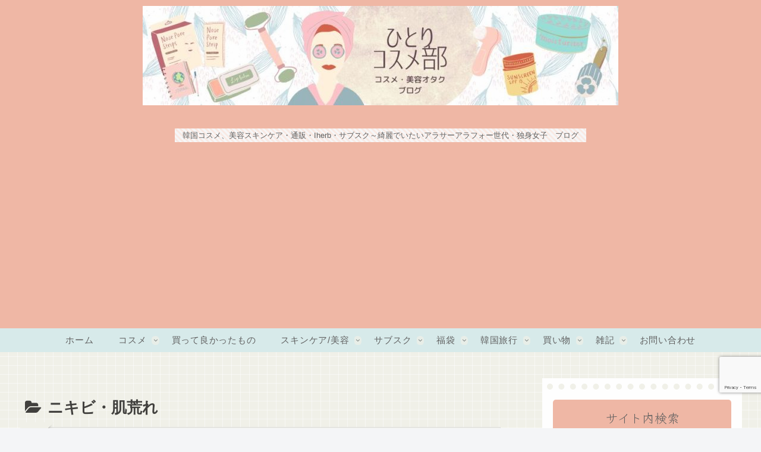

--- FILE ---
content_type: text/html; charset=utf-8
request_url: https://www.google.com/recaptcha/api2/anchor?ar=1&k=6LdQPLsUAAAAAGbjPWj6VFNWWkggKUWiKJ6vZiav&co=aHR0cHM6Ly9oaXRvcmljb3NtZWJ1LmNvbTo0NDM.&hl=en&v=PoyoqOPhxBO7pBk68S4YbpHZ&size=invisible&anchor-ms=20000&execute-ms=30000&cb=jm6ezo93310t
body_size: 48667
content:
<!DOCTYPE HTML><html dir="ltr" lang="en"><head><meta http-equiv="Content-Type" content="text/html; charset=UTF-8">
<meta http-equiv="X-UA-Compatible" content="IE=edge">
<title>reCAPTCHA</title>
<style type="text/css">
/* cyrillic-ext */
@font-face {
  font-family: 'Roboto';
  font-style: normal;
  font-weight: 400;
  font-stretch: 100%;
  src: url(//fonts.gstatic.com/s/roboto/v48/KFO7CnqEu92Fr1ME7kSn66aGLdTylUAMa3GUBHMdazTgWw.woff2) format('woff2');
  unicode-range: U+0460-052F, U+1C80-1C8A, U+20B4, U+2DE0-2DFF, U+A640-A69F, U+FE2E-FE2F;
}
/* cyrillic */
@font-face {
  font-family: 'Roboto';
  font-style: normal;
  font-weight: 400;
  font-stretch: 100%;
  src: url(//fonts.gstatic.com/s/roboto/v48/KFO7CnqEu92Fr1ME7kSn66aGLdTylUAMa3iUBHMdazTgWw.woff2) format('woff2');
  unicode-range: U+0301, U+0400-045F, U+0490-0491, U+04B0-04B1, U+2116;
}
/* greek-ext */
@font-face {
  font-family: 'Roboto';
  font-style: normal;
  font-weight: 400;
  font-stretch: 100%;
  src: url(//fonts.gstatic.com/s/roboto/v48/KFO7CnqEu92Fr1ME7kSn66aGLdTylUAMa3CUBHMdazTgWw.woff2) format('woff2');
  unicode-range: U+1F00-1FFF;
}
/* greek */
@font-face {
  font-family: 'Roboto';
  font-style: normal;
  font-weight: 400;
  font-stretch: 100%;
  src: url(//fonts.gstatic.com/s/roboto/v48/KFO7CnqEu92Fr1ME7kSn66aGLdTylUAMa3-UBHMdazTgWw.woff2) format('woff2');
  unicode-range: U+0370-0377, U+037A-037F, U+0384-038A, U+038C, U+038E-03A1, U+03A3-03FF;
}
/* math */
@font-face {
  font-family: 'Roboto';
  font-style: normal;
  font-weight: 400;
  font-stretch: 100%;
  src: url(//fonts.gstatic.com/s/roboto/v48/KFO7CnqEu92Fr1ME7kSn66aGLdTylUAMawCUBHMdazTgWw.woff2) format('woff2');
  unicode-range: U+0302-0303, U+0305, U+0307-0308, U+0310, U+0312, U+0315, U+031A, U+0326-0327, U+032C, U+032F-0330, U+0332-0333, U+0338, U+033A, U+0346, U+034D, U+0391-03A1, U+03A3-03A9, U+03B1-03C9, U+03D1, U+03D5-03D6, U+03F0-03F1, U+03F4-03F5, U+2016-2017, U+2034-2038, U+203C, U+2040, U+2043, U+2047, U+2050, U+2057, U+205F, U+2070-2071, U+2074-208E, U+2090-209C, U+20D0-20DC, U+20E1, U+20E5-20EF, U+2100-2112, U+2114-2115, U+2117-2121, U+2123-214F, U+2190, U+2192, U+2194-21AE, U+21B0-21E5, U+21F1-21F2, U+21F4-2211, U+2213-2214, U+2216-22FF, U+2308-230B, U+2310, U+2319, U+231C-2321, U+2336-237A, U+237C, U+2395, U+239B-23B7, U+23D0, U+23DC-23E1, U+2474-2475, U+25AF, U+25B3, U+25B7, U+25BD, U+25C1, U+25CA, U+25CC, U+25FB, U+266D-266F, U+27C0-27FF, U+2900-2AFF, U+2B0E-2B11, U+2B30-2B4C, U+2BFE, U+3030, U+FF5B, U+FF5D, U+1D400-1D7FF, U+1EE00-1EEFF;
}
/* symbols */
@font-face {
  font-family: 'Roboto';
  font-style: normal;
  font-weight: 400;
  font-stretch: 100%;
  src: url(//fonts.gstatic.com/s/roboto/v48/KFO7CnqEu92Fr1ME7kSn66aGLdTylUAMaxKUBHMdazTgWw.woff2) format('woff2');
  unicode-range: U+0001-000C, U+000E-001F, U+007F-009F, U+20DD-20E0, U+20E2-20E4, U+2150-218F, U+2190, U+2192, U+2194-2199, U+21AF, U+21E6-21F0, U+21F3, U+2218-2219, U+2299, U+22C4-22C6, U+2300-243F, U+2440-244A, U+2460-24FF, U+25A0-27BF, U+2800-28FF, U+2921-2922, U+2981, U+29BF, U+29EB, U+2B00-2BFF, U+4DC0-4DFF, U+FFF9-FFFB, U+10140-1018E, U+10190-1019C, U+101A0, U+101D0-101FD, U+102E0-102FB, U+10E60-10E7E, U+1D2C0-1D2D3, U+1D2E0-1D37F, U+1F000-1F0FF, U+1F100-1F1AD, U+1F1E6-1F1FF, U+1F30D-1F30F, U+1F315, U+1F31C, U+1F31E, U+1F320-1F32C, U+1F336, U+1F378, U+1F37D, U+1F382, U+1F393-1F39F, U+1F3A7-1F3A8, U+1F3AC-1F3AF, U+1F3C2, U+1F3C4-1F3C6, U+1F3CA-1F3CE, U+1F3D4-1F3E0, U+1F3ED, U+1F3F1-1F3F3, U+1F3F5-1F3F7, U+1F408, U+1F415, U+1F41F, U+1F426, U+1F43F, U+1F441-1F442, U+1F444, U+1F446-1F449, U+1F44C-1F44E, U+1F453, U+1F46A, U+1F47D, U+1F4A3, U+1F4B0, U+1F4B3, U+1F4B9, U+1F4BB, U+1F4BF, U+1F4C8-1F4CB, U+1F4D6, U+1F4DA, U+1F4DF, U+1F4E3-1F4E6, U+1F4EA-1F4ED, U+1F4F7, U+1F4F9-1F4FB, U+1F4FD-1F4FE, U+1F503, U+1F507-1F50B, U+1F50D, U+1F512-1F513, U+1F53E-1F54A, U+1F54F-1F5FA, U+1F610, U+1F650-1F67F, U+1F687, U+1F68D, U+1F691, U+1F694, U+1F698, U+1F6AD, U+1F6B2, U+1F6B9-1F6BA, U+1F6BC, U+1F6C6-1F6CF, U+1F6D3-1F6D7, U+1F6E0-1F6EA, U+1F6F0-1F6F3, U+1F6F7-1F6FC, U+1F700-1F7FF, U+1F800-1F80B, U+1F810-1F847, U+1F850-1F859, U+1F860-1F887, U+1F890-1F8AD, U+1F8B0-1F8BB, U+1F8C0-1F8C1, U+1F900-1F90B, U+1F93B, U+1F946, U+1F984, U+1F996, U+1F9E9, U+1FA00-1FA6F, U+1FA70-1FA7C, U+1FA80-1FA89, U+1FA8F-1FAC6, U+1FACE-1FADC, U+1FADF-1FAE9, U+1FAF0-1FAF8, U+1FB00-1FBFF;
}
/* vietnamese */
@font-face {
  font-family: 'Roboto';
  font-style: normal;
  font-weight: 400;
  font-stretch: 100%;
  src: url(//fonts.gstatic.com/s/roboto/v48/KFO7CnqEu92Fr1ME7kSn66aGLdTylUAMa3OUBHMdazTgWw.woff2) format('woff2');
  unicode-range: U+0102-0103, U+0110-0111, U+0128-0129, U+0168-0169, U+01A0-01A1, U+01AF-01B0, U+0300-0301, U+0303-0304, U+0308-0309, U+0323, U+0329, U+1EA0-1EF9, U+20AB;
}
/* latin-ext */
@font-face {
  font-family: 'Roboto';
  font-style: normal;
  font-weight: 400;
  font-stretch: 100%;
  src: url(//fonts.gstatic.com/s/roboto/v48/KFO7CnqEu92Fr1ME7kSn66aGLdTylUAMa3KUBHMdazTgWw.woff2) format('woff2');
  unicode-range: U+0100-02BA, U+02BD-02C5, U+02C7-02CC, U+02CE-02D7, U+02DD-02FF, U+0304, U+0308, U+0329, U+1D00-1DBF, U+1E00-1E9F, U+1EF2-1EFF, U+2020, U+20A0-20AB, U+20AD-20C0, U+2113, U+2C60-2C7F, U+A720-A7FF;
}
/* latin */
@font-face {
  font-family: 'Roboto';
  font-style: normal;
  font-weight: 400;
  font-stretch: 100%;
  src: url(//fonts.gstatic.com/s/roboto/v48/KFO7CnqEu92Fr1ME7kSn66aGLdTylUAMa3yUBHMdazQ.woff2) format('woff2');
  unicode-range: U+0000-00FF, U+0131, U+0152-0153, U+02BB-02BC, U+02C6, U+02DA, U+02DC, U+0304, U+0308, U+0329, U+2000-206F, U+20AC, U+2122, U+2191, U+2193, U+2212, U+2215, U+FEFF, U+FFFD;
}
/* cyrillic-ext */
@font-face {
  font-family: 'Roboto';
  font-style: normal;
  font-weight: 500;
  font-stretch: 100%;
  src: url(//fonts.gstatic.com/s/roboto/v48/KFO7CnqEu92Fr1ME7kSn66aGLdTylUAMa3GUBHMdazTgWw.woff2) format('woff2');
  unicode-range: U+0460-052F, U+1C80-1C8A, U+20B4, U+2DE0-2DFF, U+A640-A69F, U+FE2E-FE2F;
}
/* cyrillic */
@font-face {
  font-family: 'Roboto';
  font-style: normal;
  font-weight: 500;
  font-stretch: 100%;
  src: url(//fonts.gstatic.com/s/roboto/v48/KFO7CnqEu92Fr1ME7kSn66aGLdTylUAMa3iUBHMdazTgWw.woff2) format('woff2');
  unicode-range: U+0301, U+0400-045F, U+0490-0491, U+04B0-04B1, U+2116;
}
/* greek-ext */
@font-face {
  font-family: 'Roboto';
  font-style: normal;
  font-weight: 500;
  font-stretch: 100%;
  src: url(//fonts.gstatic.com/s/roboto/v48/KFO7CnqEu92Fr1ME7kSn66aGLdTylUAMa3CUBHMdazTgWw.woff2) format('woff2');
  unicode-range: U+1F00-1FFF;
}
/* greek */
@font-face {
  font-family: 'Roboto';
  font-style: normal;
  font-weight: 500;
  font-stretch: 100%;
  src: url(//fonts.gstatic.com/s/roboto/v48/KFO7CnqEu92Fr1ME7kSn66aGLdTylUAMa3-UBHMdazTgWw.woff2) format('woff2');
  unicode-range: U+0370-0377, U+037A-037F, U+0384-038A, U+038C, U+038E-03A1, U+03A3-03FF;
}
/* math */
@font-face {
  font-family: 'Roboto';
  font-style: normal;
  font-weight: 500;
  font-stretch: 100%;
  src: url(//fonts.gstatic.com/s/roboto/v48/KFO7CnqEu92Fr1ME7kSn66aGLdTylUAMawCUBHMdazTgWw.woff2) format('woff2');
  unicode-range: U+0302-0303, U+0305, U+0307-0308, U+0310, U+0312, U+0315, U+031A, U+0326-0327, U+032C, U+032F-0330, U+0332-0333, U+0338, U+033A, U+0346, U+034D, U+0391-03A1, U+03A3-03A9, U+03B1-03C9, U+03D1, U+03D5-03D6, U+03F0-03F1, U+03F4-03F5, U+2016-2017, U+2034-2038, U+203C, U+2040, U+2043, U+2047, U+2050, U+2057, U+205F, U+2070-2071, U+2074-208E, U+2090-209C, U+20D0-20DC, U+20E1, U+20E5-20EF, U+2100-2112, U+2114-2115, U+2117-2121, U+2123-214F, U+2190, U+2192, U+2194-21AE, U+21B0-21E5, U+21F1-21F2, U+21F4-2211, U+2213-2214, U+2216-22FF, U+2308-230B, U+2310, U+2319, U+231C-2321, U+2336-237A, U+237C, U+2395, U+239B-23B7, U+23D0, U+23DC-23E1, U+2474-2475, U+25AF, U+25B3, U+25B7, U+25BD, U+25C1, U+25CA, U+25CC, U+25FB, U+266D-266F, U+27C0-27FF, U+2900-2AFF, U+2B0E-2B11, U+2B30-2B4C, U+2BFE, U+3030, U+FF5B, U+FF5D, U+1D400-1D7FF, U+1EE00-1EEFF;
}
/* symbols */
@font-face {
  font-family: 'Roboto';
  font-style: normal;
  font-weight: 500;
  font-stretch: 100%;
  src: url(//fonts.gstatic.com/s/roboto/v48/KFO7CnqEu92Fr1ME7kSn66aGLdTylUAMaxKUBHMdazTgWw.woff2) format('woff2');
  unicode-range: U+0001-000C, U+000E-001F, U+007F-009F, U+20DD-20E0, U+20E2-20E4, U+2150-218F, U+2190, U+2192, U+2194-2199, U+21AF, U+21E6-21F0, U+21F3, U+2218-2219, U+2299, U+22C4-22C6, U+2300-243F, U+2440-244A, U+2460-24FF, U+25A0-27BF, U+2800-28FF, U+2921-2922, U+2981, U+29BF, U+29EB, U+2B00-2BFF, U+4DC0-4DFF, U+FFF9-FFFB, U+10140-1018E, U+10190-1019C, U+101A0, U+101D0-101FD, U+102E0-102FB, U+10E60-10E7E, U+1D2C0-1D2D3, U+1D2E0-1D37F, U+1F000-1F0FF, U+1F100-1F1AD, U+1F1E6-1F1FF, U+1F30D-1F30F, U+1F315, U+1F31C, U+1F31E, U+1F320-1F32C, U+1F336, U+1F378, U+1F37D, U+1F382, U+1F393-1F39F, U+1F3A7-1F3A8, U+1F3AC-1F3AF, U+1F3C2, U+1F3C4-1F3C6, U+1F3CA-1F3CE, U+1F3D4-1F3E0, U+1F3ED, U+1F3F1-1F3F3, U+1F3F5-1F3F7, U+1F408, U+1F415, U+1F41F, U+1F426, U+1F43F, U+1F441-1F442, U+1F444, U+1F446-1F449, U+1F44C-1F44E, U+1F453, U+1F46A, U+1F47D, U+1F4A3, U+1F4B0, U+1F4B3, U+1F4B9, U+1F4BB, U+1F4BF, U+1F4C8-1F4CB, U+1F4D6, U+1F4DA, U+1F4DF, U+1F4E3-1F4E6, U+1F4EA-1F4ED, U+1F4F7, U+1F4F9-1F4FB, U+1F4FD-1F4FE, U+1F503, U+1F507-1F50B, U+1F50D, U+1F512-1F513, U+1F53E-1F54A, U+1F54F-1F5FA, U+1F610, U+1F650-1F67F, U+1F687, U+1F68D, U+1F691, U+1F694, U+1F698, U+1F6AD, U+1F6B2, U+1F6B9-1F6BA, U+1F6BC, U+1F6C6-1F6CF, U+1F6D3-1F6D7, U+1F6E0-1F6EA, U+1F6F0-1F6F3, U+1F6F7-1F6FC, U+1F700-1F7FF, U+1F800-1F80B, U+1F810-1F847, U+1F850-1F859, U+1F860-1F887, U+1F890-1F8AD, U+1F8B0-1F8BB, U+1F8C0-1F8C1, U+1F900-1F90B, U+1F93B, U+1F946, U+1F984, U+1F996, U+1F9E9, U+1FA00-1FA6F, U+1FA70-1FA7C, U+1FA80-1FA89, U+1FA8F-1FAC6, U+1FACE-1FADC, U+1FADF-1FAE9, U+1FAF0-1FAF8, U+1FB00-1FBFF;
}
/* vietnamese */
@font-face {
  font-family: 'Roboto';
  font-style: normal;
  font-weight: 500;
  font-stretch: 100%;
  src: url(//fonts.gstatic.com/s/roboto/v48/KFO7CnqEu92Fr1ME7kSn66aGLdTylUAMa3OUBHMdazTgWw.woff2) format('woff2');
  unicode-range: U+0102-0103, U+0110-0111, U+0128-0129, U+0168-0169, U+01A0-01A1, U+01AF-01B0, U+0300-0301, U+0303-0304, U+0308-0309, U+0323, U+0329, U+1EA0-1EF9, U+20AB;
}
/* latin-ext */
@font-face {
  font-family: 'Roboto';
  font-style: normal;
  font-weight: 500;
  font-stretch: 100%;
  src: url(//fonts.gstatic.com/s/roboto/v48/KFO7CnqEu92Fr1ME7kSn66aGLdTylUAMa3KUBHMdazTgWw.woff2) format('woff2');
  unicode-range: U+0100-02BA, U+02BD-02C5, U+02C7-02CC, U+02CE-02D7, U+02DD-02FF, U+0304, U+0308, U+0329, U+1D00-1DBF, U+1E00-1E9F, U+1EF2-1EFF, U+2020, U+20A0-20AB, U+20AD-20C0, U+2113, U+2C60-2C7F, U+A720-A7FF;
}
/* latin */
@font-face {
  font-family: 'Roboto';
  font-style: normal;
  font-weight: 500;
  font-stretch: 100%;
  src: url(//fonts.gstatic.com/s/roboto/v48/KFO7CnqEu92Fr1ME7kSn66aGLdTylUAMa3yUBHMdazQ.woff2) format('woff2');
  unicode-range: U+0000-00FF, U+0131, U+0152-0153, U+02BB-02BC, U+02C6, U+02DA, U+02DC, U+0304, U+0308, U+0329, U+2000-206F, U+20AC, U+2122, U+2191, U+2193, U+2212, U+2215, U+FEFF, U+FFFD;
}
/* cyrillic-ext */
@font-face {
  font-family: 'Roboto';
  font-style: normal;
  font-weight: 900;
  font-stretch: 100%;
  src: url(//fonts.gstatic.com/s/roboto/v48/KFO7CnqEu92Fr1ME7kSn66aGLdTylUAMa3GUBHMdazTgWw.woff2) format('woff2');
  unicode-range: U+0460-052F, U+1C80-1C8A, U+20B4, U+2DE0-2DFF, U+A640-A69F, U+FE2E-FE2F;
}
/* cyrillic */
@font-face {
  font-family: 'Roboto';
  font-style: normal;
  font-weight: 900;
  font-stretch: 100%;
  src: url(//fonts.gstatic.com/s/roboto/v48/KFO7CnqEu92Fr1ME7kSn66aGLdTylUAMa3iUBHMdazTgWw.woff2) format('woff2');
  unicode-range: U+0301, U+0400-045F, U+0490-0491, U+04B0-04B1, U+2116;
}
/* greek-ext */
@font-face {
  font-family: 'Roboto';
  font-style: normal;
  font-weight: 900;
  font-stretch: 100%;
  src: url(//fonts.gstatic.com/s/roboto/v48/KFO7CnqEu92Fr1ME7kSn66aGLdTylUAMa3CUBHMdazTgWw.woff2) format('woff2');
  unicode-range: U+1F00-1FFF;
}
/* greek */
@font-face {
  font-family: 'Roboto';
  font-style: normal;
  font-weight: 900;
  font-stretch: 100%;
  src: url(//fonts.gstatic.com/s/roboto/v48/KFO7CnqEu92Fr1ME7kSn66aGLdTylUAMa3-UBHMdazTgWw.woff2) format('woff2');
  unicode-range: U+0370-0377, U+037A-037F, U+0384-038A, U+038C, U+038E-03A1, U+03A3-03FF;
}
/* math */
@font-face {
  font-family: 'Roboto';
  font-style: normal;
  font-weight: 900;
  font-stretch: 100%;
  src: url(//fonts.gstatic.com/s/roboto/v48/KFO7CnqEu92Fr1ME7kSn66aGLdTylUAMawCUBHMdazTgWw.woff2) format('woff2');
  unicode-range: U+0302-0303, U+0305, U+0307-0308, U+0310, U+0312, U+0315, U+031A, U+0326-0327, U+032C, U+032F-0330, U+0332-0333, U+0338, U+033A, U+0346, U+034D, U+0391-03A1, U+03A3-03A9, U+03B1-03C9, U+03D1, U+03D5-03D6, U+03F0-03F1, U+03F4-03F5, U+2016-2017, U+2034-2038, U+203C, U+2040, U+2043, U+2047, U+2050, U+2057, U+205F, U+2070-2071, U+2074-208E, U+2090-209C, U+20D0-20DC, U+20E1, U+20E5-20EF, U+2100-2112, U+2114-2115, U+2117-2121, U+2123-214F, U+2190, U+2192, U+2194-21AE, U+21B0-21E5, U+21F1-21F2, U+21F4-2211, U+2213-2214, U+2216-22FF, U+2308-230B, U+2310, U+2319, U+231C-2321, U+2336-237A, U+237C, U+2395, U+239B-23B7, U+23D0, U+23DC-23E1, U+2474-2475, U+25AF, U+25B3, U+25B7, U+25BD, U+25C1, U+25CA, U+25CC, U+25FB, U+266D-266F, U+27C0-27FF, U+2900-2AFF, U+2B0E-2B11, U+2B30-2B4C, U+2BFE, U+3030, U+FF5B, U+FF5D, U+1D400-1D7FF, U+1EE00-1EEFF;
}
/* symbols */
@font-face {
  font-family: 'Roboto';
  font-style: normal;
  font-weight: 900;
  font-stretch: 100%;
  src: url(//fonts.gstatic.com/s/roboto/v48/KFO7CnqEu92Fr1ME7kSn66aGLdTylUAMaxKUBHMdazTgWw.woff2) format('woff2');
  unicode-range: U+0001-000C, U+000E-001F, U+007F-009F, U+20DD-20E0, U+20E2-20E4, U+2150-218F, U+2190, U+2192, U+2194-2199, U+21AF, U+21E6-21F0, U+21F3, U+2218-2219, U+2299, U+22C4-22C6, U+2300-243F, U+2440-244A, U+2460-24FF, U+25A0-27BF, U+2800-28FF, U+2921-2922, U+2981, U+29BF, U+29EB, U+2B00-2BFF, U+4DC0-4DFF, U+FFF9-FFFB, U+10140-1018E, U+10190-1019C, U+101A0, U+101D0-101FD, U+102E0-102FB, U+10E60-10E7E, U+1D2C0-1D2D3, U+1D2E0-1D37F, U+1F000-1F0FF, U+1F100-1F1AD, U+1F1E6-1F1FF, U+1F30D-1F30F, U+1F315, U+1F31C, U+1F31E, U+1F320-1F32C, U+1F336, U+1F378, U+1F37D, U+1F382, U+1F393-1F39F, U+1F3A7-1F3A8, U+1F3AC-1F3AF, U+1F3C2, U+1F3C4-1F3C6, U+1F3CA-1F3CE, U+1F3D4-1F3E0, U+1F3ED, U+1F3F1-1F3F3, U+1F3F5-1F3F7, U+1F408, U+1F415, U+1F41F, U+1F426, U+1F43F, U+1F441-1F442, U+1F444, U+1F446-1F449, U+1F44C-1F44E, U+1F453, U+1F46A, U+1F47D, U+1F4A3, U+1F4B0, U+1F4B3, U+1F4B9, U+1F4BB, U+1F4BF, U+1F4C8-1F4CB, U+1F4D6, U+1F4DA, U+1F4DF, U+1F4E3-1F4E6, U+1F4EA-1F4ED, U+1F4F7, U+1F4F9-1F4FB, U+1F4FD-1F4FE, U+1F503, U+1F507-1F50B, U+1F50D, U+1F512-1F513, U+1F53E-1F54A, U+1F54F-1F5FA, U+1F610, U+1F650-1F67F, U+1F687, U+1F68D, U+1F691, U+1F694, U+1F698, U+1F6AD, U+1F6B2, U+1F6B9-1F6BA, U+1F6BC, U+1F6C6-1F6CF, U+1F6D3-1F6D7, U+1F6E0-1F6EA, U+1F6F0-1F6F3, U+1F6F7-1F6FC, U+1F700-1F7FF, U+1F800-1F80B, U+1F810-1F847, U+1F850-1F859, U+1F860-1F887, U+1F890-1F8AD, U+1F8B0-1F8BB, U+1F8C0-1F8C1, U+1F900-1F90B, U+1F93B, U+1F946, U+1F984, U+1F996, U+1F9E9, U+1FA00-1FA6F, U+1FA70-1FA7C, U+1FA80-1FA89, U+1FA8F-1FAC6, U+1FACE-1FADC, U+1FADF-1FAE9, U+1FAF0-1FAF8, U+1FB00-1FBFF;
}
/* vietnamese */
@font-face {
  font-family: 'Roboto';
  font-style: normal;
  font-weight: 900;
  font-stretch: 100%;
  src: url(//fonts.gstatic.com/s/roboto/v48/KFO7CnqEu92Fr1ME7kSn66aGLdTylUAMa3OUBHMdazTgWw.woff2) format('woff2');
  unicode-range: U+0102-0103, U+0110-0111, U+0128-0129, U+0168-0169, U+01A0-01A1, U+01AF-01B0, U+0300-0301, U+0303-0304, U+0308-0309, U+0323, U+0329, U+1EA0-1EF9, U+20AB;
}
/* latin-ext */
@font-face {
  font-family: 'Roboto';
  font-style: normal;
  font-weight: 900;
  font-stretch: 100%;
  src: url(//fonts.gstatic.com/s/roboto/v48/KFO7CnqEu92Fr1ME7kSn66aGLdTylUAMa3KUBHMdazTgWw.woff2) format('woff2');
  unicode-range: U+0100-02BA, U+02BD-02C5, U+02C7-02CC, U+02CE-02D7, U+02DD-02FF, U+0304, U+0308, U+0329, U+1D00-1DBF, U+1E00-1E9F, U+1EF2-1EFF, U+2020, U+20A0-20AB, U+20AD-20C0, U+2113, U+2C60-2C7F, U+A720-A7FF;
}
/* latin */
@font-face {
  font-family: 'Roboto';
  font-style: normal;
  font-weight: 900;
  font-stretch: 100%;
  src: url(//fonts.gstatic.com/s/roboto/v48/KFO7CnqEu92Fr1ME7kSn66aGLdTylUAMa3yUBHMdazQ.woff2) format('woff2');
  unicode-range: U+0000-00FF, U+0131, U+0152-0153, U+02BB-02BC, U+02C6, U+02DA, U+02DC, U+0304, U+0308, U+0329, U+2000-206F, U+20AC, U+2122, U+2191, U+2193, U+2212, U+2215, U+FEFF, U+FFFD;
}

</style>
<link rel="stylesheet" type="text/css" href="https://www.gstatic.com/recaptcha/releases/PoyoqOPhxBO7pBk68S4YbpHZ/styles__ltr.css">
<script nonce="2-oJZfPhhBIAR7yXuuKjDg" type="text/javascript">window['__recaptcha_api'] = 'https://www.google.com/recaptcha/api2/';</script>
<script type="text/javascript" src="https://www.gstatic.com/recaptcha/releases/PoyoqOPhxBO7pBk68S4YbpHZ/recaptcha__en.js" nonce="2-oJZfPhhBIAR7yXuuKjDg">
      
    </script></head>
<body><div id="rc-anchor-alert" class="rc-anchor-alert"></div>
<input type="hidden" id="recaptcha-token" value="[base64]">
<script type="text/javascript" nonce="2-oJZfPhhBIAR7yXuuKjDg">
      recaptcha.anchor.Main.init("[\x22ainput\x22,[\x22bgdata\x22,\x22\x22,\[base64]/[base64]/[base64]/KE4oMTI0LHYsdi5HKSxMWihsLHYpKTpOKDEyNCx2LGwpLFYpLHYpLFQpKSxGKDE3MSx2KX0scjc9ZnVuY3Rpb24obCl7cmV0dXJuIGx9LEM9ZnVuY3Rpb24obCxWLHYpe04odixsLFYpLFZbYWtdPTI3OTZ9LG49ZnVuY3Rpb24obCxWKXtWLlg9KChWLlg/[base64]/[base64]/[base64]/[base64]/[base64]/[base64]/[base64]/[base64]/[base64]/[base64]/[base64]\\u003d\x22,\[base64]\x22,\x22w43Cky5PwoHDqSfCmMKmTMKQw5vCkC1cw45SDMOYw4V3E1XCqXN9c8OGwp/DpsOMw5zCmShqwqgwNTXDqTfCtHTDlsOqYhs9w5nDuMOkw6/Dm8KbwovCgcOaOwzCrMKxw7XDqnYxwqvClXHDoMOWZcKXwo/CtsK0dwnDm13CqcKaNMKowqzCnXRmw7LCmcOSw717C8KJAU/Cl8KqcVNMw5DCihZLR8OUwpFoWsKqw7Zywr0Jw4Ymwpo5esKaw4/CnMKfwozDtsK7IH3DlHjDnWjCnwtBwpTCkzcqbMKgw4Vqb8KOAy8dAiBCNcOGwpbDisKww5DCq8KgWcObC20wC8KYaFYTwovDjsOtw6nCjsO3w5EXw65PDMOlwqPDnifDonkAw4RUw5lBwq3CqVsOB3B1wo5Xw67CtcKUUXI4eMOyw6kkFE1jwrFxw6IkF1kewoTCul/DjmIOR8KrUQnCusOwNE5yAEfDt8OawpzCqRQEbcO0w6TCpwZqFVnDgxjDlX8uwrt3IsKlw4fCm8KbIhsWw4LCoTbCkBNBwpE/w5LCl0wObhY2wqLCkMKIEMKcAgTCt0rDnsKawozDqG51c8KgZVTDjBrCucO/wpx+SAHCo8KHYxc8HwTDp8O6wpxnw73DmMO9w6TCkMOxwr3CqhfCm1k9P1NVw77CncOVFT3Di8OAwpVtwpTDvsObwoDCg8OGw6jCs8OOwrvCu8KBNMO4c8K7wp/Cu2d0w5LCiDU+WsOpFg0EE8Okw492woRUw4fDmsOZLUpbwrEyZsOowqJCw7TCiHnCnXLCj3kgwonCt1Fpw4lbNVfCvXPDgcOjMcOjay4hQcKRe8O/EWfDth/CmcKjZhrDgMOvwrjCrR4jQMOuVMOtw7AjSsO+w6/CpCIxw57ClsO8FCPDvTHCg8KTw4XDqSrDlkUvfcKKOC/Dp2DCusOcw5sabcKNbQU2fcKfw7PClxLDucKCCMOSw6nDrcKPwrUnQj/CiGjDoS4Tw5pFwr7Dq8Kww73CtcKXw6zDuAhUeMKqd0EQcErDg3o4wpXDhm/CsELCvsOEwrRiw6cWLMKWXMOuXMKsw7t3XB7Dm8K6w5VbYsO+RxDCkcK2wrrDsMOlfQ7Cthw6cMKrw63CiUPCr1XClCXCosK6NcO+w5t1JsOAeDYKLsOHw4/DncKYwpZgb2HDlMOXw6PCo27DhTfDkFc2KcOgRcO6wo7CpsOGwqTDtjPDuMK4VcK6AHTDq8KEwoVqUXzDkCLDqMKNbjV2w55dw5dtw5NAw4nCu8OqcMOaw5fDosO9ajgpwq8Aw68FY8OePW9rwq9WwqPCtcO1bhhWDcO3wq3Cp8O2wpTCnh4UFsOaBcKjTx8xaV/CmFgXw7PDtcO/woDCqMKCw4LDpMK0wqU7wq7DvAoiwqsICRZDV8K/w4XDpyLCmAjCpz9/[base64]/eMKrYFoVw4kGwosFw5IFQsOzw5zCn3jDssOvw7DCqsK6w5XCu8Kiw43CmsOhw73DjU5ZZkN+RcK+wrw/[base64]/ChMKUw7/DhMOnwofCihTCqi/CnFFJBVTDsRvCvVTCh8KgCMKsUWQZB0nDgcOuPXvDgsOxw7zDr8OgIRklwo/DhDjDm8KUw4Y2w7EcMMK9AsOrRsKENzTDkm/CvMOuJGFhw6hUwqZ3wpvCukY5ZBccHcOyw5xYWy/Dh8K0XcK+XcK7w4NBw4vDkHXCmErCgwDCg8KpGcKrFEQ7FikYeMKeFMOlAMOBI3Yxw7TCpn3DicOtUsKHwrXCv8Oow7BMQMKhwp/[base64]/CkMKSUsOSSAfDmcOvwrPCnXVMwpkWUsKHw5ZfesO7GW3DmH/ClBMvFsKVeVjDpMKYwonCjR7Dlx/CiMK+aH5BwrnCvizCqU/CggZaFMKIWMOIL2jDqcKmwofDgMKcUyfCs0w+KsOlG8OvwopUw4/CscO3GsKGw4fDjQbCrQfCuU8BfMKxfRUEw63CnAxOR8OQwqjCq1fDlxo+woZYwoZsKGHCpmrDp2fDnSXDvnTDtBLCnMObwo0Vw4V+w5bCoHJswpt1woPCukfCncKVw77DmMOPUMKrwoF4ABxswprCisOZw5Vzwo/[base64]/CmsO4T8OLLMKmw6rDkMOnwrdkw4BQwqvDtXACwr7CqCbDhcKLwrR3w5/CpsOBDlTDucKrSlHDqWvDuMK4FirDlcOdwovDs1trw6hww7wHOcKrDwpjbjM6wq18wqDCqCggV8OqKsK4XcOOw4/ChsO9LwDCv8OUecOgGcK1w6JLw6VswrrCrcO6w6gOw5rDhcKWwpUgw4TDhXHClAkFwrMqwod+w6rDrHNKGcKWw7bDs8K2c3YVZMKdw7ckw4bDmHxnwrLDkMOsw6XCnMKlwqPDuMKQNMKJw79DwoQCwrIDw7TCoTEkwpbCogDDtn/DvxFRcMOSwpVYwoQNE8OJwp/Du8KZDBbCrDsORyjCtcKfEsKZwpjDiTDColM/S8Kpw5VJw5BYa3Yfw7PCm8KIW8O/D8Osw4Ysw6rDlFvDgcO9e2nDqV/Dt8Oyw50yGCbCghBnw6AkwrYTJH3CscOYw6peBE7CssKZbwPDmnk2wrDCtj3CslbDrxsgw7/DthXDpgNLD2hhw7HCkiTCkMKRXCVTQsOGKHPCocK7w4vDqwfCgMKqREhQw61AwoJVV3bClQ7Dk8OHw4QTw6zChj/DkRk9wp/DgAFfNmInwogNwo7Ds8O3w4cAw4VkR8OsbXIUE1FYUnXDrsKNw7URwowzwqrDqMO2csKuScKXREPChW3CrMOLch4XP0l8w5ENE0DDlMKsU8Osw7HDhVPCgsKcwpLDjsKJw4zDiCDCmsKaDlLDnMKLwoHDr8Khw4TDkcO1NlTCuXDDjsKUw7rCkcOSScKVw5/Dt11KIwQ6XsODWXZWH8OcMsOuKmV3wpfCrsO/MMORUVwew4bDnklQwrIdH8KpwqHCpnA0w4YkDMKNw4bCpsOZwo7Ci8KfEMKdTBhKBBjDuMOqwrgLwpFrEV4jw7jCtEfDncK2w4nDtMOrwqTCn8ObwqoNRcKjQAXCq2jDmsODw4JOFMKiZ2LDtyrDosO/w6XDjMKlfyTClMKDNyPCuiAFdcKTwqvDp8KCw7w2FXFSdHXCoMK7w5wYAsKgH0vDnsK1TXTCr8Ozw6ZpRsKaFsK3fMKDE8KwwoBcwqjCnCEGwrlvwrHDhApqw7LCrWg/wpzDtV9mK8OXw6d2w7vCjWbClERMwrHCjcO6w6DCqMKFw7tBRF55X3DCrxVWd8KaY2HDnsOHYTMoXMOEwqA6UgwWTMOYw4DDmjPDusOhaMOcbcOfJMKlwoZxeHozWyIuLgBvwrzDm0UsB31Tw6N2w6cVw4bDtzZyV35gDHrCocKtw6l0cQAyHMONw6/[base64]/CsXdYw6xIwoPCoUFdBRxDwpTChyLDuEJPZQIEEjVxw7rDjTRWIy5SUsKIw6cOw6LCpsKQacKkwrgCGMOvCsOKUHlwwqvDjwXDtMK9wrrCjG7DmH3DgRw3fBMDYQgyX8KWwppVwpd+DzcUwr7CjWZEw7/CqVRxwoIvfVXDj2oJw4DDjcKKw7FZG2XDizjCscKLD8O0wrfDhj1iJsKowprCscKYdk1/wrHCvcOTTsOQwqXDlz7Dvgk6U8KDwrjDk8OsIcK5wp5Rw50jB23Cm8KLPh48CSTClVbDvsKKw4vCi8OBw4zCscKqRMKowrHCvDjCnRLDiU5CwqnDs8KJU8KjKcK2JF9Swq01w7d4dibCnw5yw4rDly/CpwQrwoPDnzrCukFSw6fCv30mw59Mw5XDjBbCmgIdw6LCg1xVGF1zX3jClQ8DK8K5cHXCq8K9dcO4w4EjTsKvwrHCpsOmw4bCog/[base64]/wp/DpMO/w4otFgQywoNWckXDuwjDn8OUw5rCg8KqV8OhYgLDhWsBwr8Jw49UwqnCozvDmMO/[base64]/[base64]/Dn8OLw60Twr1mwrLCh1QKwrvCjhjDg3/CjR3DpXwpwqDDm8OIF8OHwrQ0ZUAVwqrCicOgcFzCk3JTwrsfw61MA8KeYm8DfMKpEk/Dqxp3wp5VwpXDusOZScKaJMOUwpxvw5PCgMKoZsK0dMKFUsK7Ems/wpDCg8K+K0HCkU7DuMODe2gNUBokGR3CoMOMNsOJw7tIFMKfw65qGFrCkjjCqVbCo1XCs8KocDbDvMOjW8KEwrsiVsKtJRvCh8KJOHwyVMKkCAtvw403BsKQY3bDqcO3wq/CgzxrXsKacCkmwqw/wqDCjcOUJMKmRsKRw4h9wpPDgsK9w5zDuDs9JMOrwqhqw6/DtRsAw5jDiiDCksKlwoUcwrfDpxHCtRV+w5pobMKqw6jCg2/DjcK8w7DDmcO1w68fJcKawpQzN8KHUMOtasKgwrnDuQY6w7YSRHE3MUoSYxzDtcK3CizDjMOsOcOyw7TCkUHDnMK1KUwUXMK4HCMtS8KbKQ/[base64]/DrEMIwpvDtnAJbsKqScKbfcK9wo53wqrDjsONGSXDuRvDrW3Col7Djh/[base64]/w4nCnsKgQgrCtcO6W8ONRMKff8OrcsKXOMOnwr3CtRN/wrtjfsOrHMKlwrwCwoh0IcO2bsK4JsO6dcOYwrw/L0nDqwbDucOBw7rDssK0Y8O6w7DDo8KOwqNiF8K/dcODw74gwr5pw7pZwqplwpLDp8Oxwo7DqUshGsK9CcO8w5hIwrfDu8Kcw6gCBwFHwrPDuBt4AAHDnmYHHsKmw4g+wpTCtEVewonDmQbDn8O/wr/Dp8Ozw7PCv8KYwrtVBsKPOzzCjsOqKsKuP8KgwpYew4PDgl59wo3DpWtYw7nDpktNRQjDqWnCrMK2wqzDs8Ouw4h/DSVQw6nDv8KlbMKywoV0wrXCrsKww4rDkcKha8OIw47Di28bw7s+bgw5wrwMWMOtXz5gw6I0wqXDr0gxw6XDmcKBGDU5WgTDlxvCtsOSw5PDjMOzwrlOGnlNwpfDjS7CpsKRRGFhw57Dh8Klw5AMbHsXw7nDj0fCgsKUwpsgTsKqYsK5wrDDtm/DtcOPwp5+wqE+BMOAw745ZcKsw7bCs8KRwqbCsknDu8KdwptKwrRCwqxufMOhw7V0wrbCsR97AmXDm8Ofw4ApaDoCw5DCuhLCgsKCw4YTw6LDgwTDmQI8e2DDsWzDk2AEGUbDmQzCkcKYwobCm8OUw6Q3QcKge8Ouw5fClwjClkzCmDHDnBvDqV/CpcKuw5hJw50ww5o0OXrDkMO8w4DDkMKcw4nChiDDu8Klw7FhAQgNw4UFw6dNFDDCtsOwwqoIwrZJb0vDp8KDPMKOSkYPwpZ5D37Cj8KFwqrDgMOPfXvChifCuMOZUsK8DMKow6HCq8KVOGJCwonCpsKOLsOHEi7CvWXCvsOOw6kcJG/CnjHCr8OzwpvDlWEJVcOmw5osw6kxwpMnaDRBJ1Q6w67DtBUkAMKXwrBvwq5KwpDCusKow7nCqV8xwrdPwrALaFBfw7pbw54+wpvDrws/w7zCrsO4w51BdMOXfcOwwpMywrnCrRLDpMO0w5TDqsK/wpoxe8Oow4Rab8O8worDgsKNwpZtRsKlwqFTwpzCrSfCmsKYw6NWC8KWJmEgwobCqMKYLsKBP0dldMODw6hlWsOjcsOQw4NTGREWbcO9F8KUwpNmFMOcf8OSw5tIw7XDnwrDtsOrw4jCqVvCq8OpA2jDvcKkEsKFR8Oyw77DhFl0FMK/w4fDk8KJBsKxwoMpw4fDig4mw6dEXMKCwqbCusOKbsOlSWXCmTAydCdoSxTCoBrCk8KRaFoCw6TDtVRzwrDDgcKjw6/CnMOdHE7CgAzDihPDlTdpZ8OBDS98wonCuMOuUMOrE3JTQsKFw6JJw4vDo8OvK8KMd1bCnyPCg8KHasOUA8K2woU1wqHCtW44G8OCwrEfwpd/w5V6w7p3w5wpwpHDm8KnYnDClXN9ciXCkXLCsRwwXScKwpEIw6fDksOGwqszVMK3alp/[base64]/KA1lwoPDrEUyIkPDvcOuIMO4AMOyw6VoRcOnF8Kfwq9XEnJVQ1xywqHCsWfCmUxfFcO3ZEfDs8KkHHjCsMKAP8OQw51aMRzCnwxMK2TDpEh7w5RzwpjDp1gpw4saPcKAXk0qQcOHw5cHw6xRWiJ/[base64]/DvWtkwrHDpcO3PUxowq/[base64]/DmsO+VCo8w5TCgMK1Y8KyXkEmw4ZzdMObwo9XDsKxb8OdwpoIw4LCjE8HLsKXF8O5L1nDrMKPecOow4zDsSsvFCwYIH11MysJwrnDjXh/NcOSw5vDjsOgw7XDgMOuYcOawq3Dp8OGw7TDkyI9fMKiMVvDuMOzw4wmw5rDlsOUOsKIWxPDvx/CuHNIw7/Cq8KDw7kPF3MjMMOhPknDs8OSwrnDo1xDasOOCgzDkG9jw4/ChsKHSTzDpX4Kw67Cml/[base64]/[base64]/w7/CpMKxw5Y2MMK+w7jCg8OGDUDDrX/DmcKXK8OgWsKWw67Dm8KZBSNFPQzCjG4AT8K8UcKHNFMdejYjwrB1w7jCucKaRWUUTsKqw7fDncOADMKnwpHDqMKiR0LCl2knwpUWOg1Ow4pzwqbDucKGD8K+WnkpdsK6w4oUeXwJVXjDicO7w4ELw6zDowfDmhMTc2Igw5hrwrPDsMOUw5gvw4/[base64]/[base64]/ClADCtMOnw5bCpsKMAQ5bw4BTwrdtPld6HcOHVMKowqnCmMO2FVXDi8OBwpQowoYRw6ICwpvCqcKtS8O6w6HDrUTDr2jCncKwCsKsEyoMw7LDm8K5wpfCrTt/w6bCqsKVw6ooUcONOcOvZsO9QBV6Y8KZw4DCkXkJTMOkeVoaXgTCjUjDk8KHGWhhw4nCu3w+wpJJNiHDnwp2wp3Dv1HDrGUiQh1uw5zDohxfBMO4w6EBwojDgH4DwqfCjlNDMcOVdcKpNcOIEMOTVUjDgT9hw7DDgh/[base64]/[base64]/DgMOxEVzDu1MOYcO1wovCosKgKxF6w6BLwpAiAXINacOnwqDDj8K/wprCiVPCssO7w5VvFyvCrsKZasKDwozCkhgIwqzCq8O9woY3JsOlwphHWMKDJynCi8ONDyPDi2XCuizDsiLDqsOnw6EJwq7Dj3xQEhp8w7DDjAjCrQhkJ2EfCcOQcMK1cn7Dh8OyYXIRLGLCj2vCicKuw4Ejw4/CjsKew65cw5MPw4jCqVnDvsKuRXfCgH/CkDQywo/DhcODw7xnasO+w73CuUJhw7/[base64]/KcKlB2I/SGXDl0rDp2vDnMKWw6HDmcOTfsOMFVbDtMKwTmh+JMK1w64tBjfDv1ZoLMKawqTDlcOISsKPwrDCgXzDu8K3w60TworDggvDjsOzwpVEwp4nwrrDqMKzNsK1w4xMwonDk2HDrhtDw5HDnAfCsibDoMOYUcOCYsO1NT5kwr1/wo8mwo7DqgRPbSgtwp1DEcKaIkg/wqfCqEABPTbCrsOoasO1wowcw4DChMOqKMOSw47DsMKkOC7DmcKBeMOMwqTCrXYcw44WwpTDhsOuO1gvw5jDqBEAw4jCmU/Dnz8UWHzDvcKHw4rCjGoOwonChMOKMW1KwrHDsjQLw6/CplUCw5fCocKiU8OBw5Rgw58FZcOVB0rCrsKmZ8KvRnPDmiBOJUYqMgvDgxU9Gy3DhsO7IWpuw7BtwrElAXECQcOJwprCgxDCl8OdfUPCqsO3HigPwpFEw6M2esKzMMKiwplbw5jCrMOFw7pcwr5OwpsdIw7DlSLCtsKlLGx3w57CrG/CisOCwpZMC8Otw6bDqk8jf8OHfFPCjcKCVcOcwqd5w6Fvw5Evw7M+L8OMYxwuwqlMw6XCisOYbkljwp7CnEoCX8K0woDCrMO1w4g6dz3CmsKGWcOXDR3Dt3fDt2nCksOBCiTDsF3Ct3fDuMOdwrrDjhJIP2g/Lgk/QMOkRMK0w4bChl3DtnNPw5jDjmlqFHjDuVnDi8OxwonDhzUaV8K6wpA5w4t2wqrDmcKIw6s4Q8OACxAXw4pNw7zCisKDWSAzJyYEwpt3wqEJwqjCvmzCocKywrcoGsKywqLCqXbDizLDmsKIZBbDjRJlVG/DlMK2bHQEe1rCosKAdBY4QcO9w5sUPcOMw5bCvhrDu2Vww7daG118w6ICWHHDiVjCuGjDgsO3w7bCug8XP1TCiVg3wpnCg8KxPmtMEhfDiCMIesK9wrnCpVzCjC/CjMO7wpbDlx7ClBLDhcOJw53DmsKoWMKgwq5QdkM4cVfCvlDChmB8w6fDhMOEBiceEcKFw5fClm7DrzVgwqrCuDFfS8OABVvDk3DCmMKcEMKFLTvDnsK8f8K3EMK0w7vDjgsfPC/[base64]/ClcK1w4QAVMO/wrLDpMOswoweEUcxZ8K9w6R/[base64]/DnhtEAcKIw47DjD/[base64]/Ck3TChMKabMK/wpjCqMOXLcOjw6TDjAIhwotNP8KVw5oBwrF0wpLCscK9MMKywplpwpZYGCrDrMOVw4LDvh9EwrLDqcKiDMO8wogmwqHDtHLDtsKmw77Dv8KbCT7DhDvDisObw4QgwqTDlsO/wroew59pUXTDmGnDj3vChcKJG8Kjw5J2NwvDpMOMw7lRZETCk8KTwrrDmHnCuMOlw73Cn8O/[base64]/X8OPwonDt0sDwrPDtMOfwrg/ezdNwq/DrcKwXzp+ZUDDssKRwonDgUomEcKRwprDj8OdwpzCmMKvMADDi0bDscOgHMOpw4NlUk8oQS3DpGJRw6vDj1JUc8Oqwo7CocOtVSk9wpw/wo/Dlw/[base64]/CqQLDmcORwo3DucK3RMOUJsKhwpBAb28fUcKbw5DCgsKRTsO9NlRRAMOqw59Bw5rDrWROwqDDtMKwwrQzwpdHw5fCtgrDiUHDuFrCkMK8RcK7ZRRVwq3DjnjDqEkTVUDCmw/CqMOgw7zDvsOeQ0F9woHDhMKEPmbCvMOGw51Nw7lNfcKbD8OTAMKowo9jH8O5w7Nww6bDg0dwOjJuPMK/w4RdKMOpRD0SDXUNacKFdcOXwq4aw74Gwo10ScOjEMKsFsOsWWvCuCNhw6Znw5bClMK+ZA1VUMKSwrYQBX3DslfDvxbDq2FxLSrCqnk/[base64]/H2Z1ecOpw5NJTMOhwognwpEoOmA1woDCs15BwpTDonvDvMKFFcKYwp9qU8KVHMOqBsKhwqLDglNLw5PCucOXw7gzw57Di8O3w4bCq3jCocOiw7EmFRPDkcO+UTNKKsKOw6cVw7d0BydmwqBJwqBUcGnDgAExNMKUGcOXdMKbwqk1w78gwrDDjERYTm/[base64]/R8O7w4Z5w49Uwo/DlGDDmsOfBMOwYFtOwq5Kw4QVFUw2wrU7w57CugU4w7lGY8OqwrvDpcOgw5RJbcO8UyhEwpk3d8OAw4nDoS7DnU8HGylpwrsBwrXDi8Kvw63DpsOOw6LClcKMJ8OOwobDvQE8EsKeEsK3w6ZYwpXDgMOUQ27Dk8ODDhXCusOFXsOECwB/wrjDkznDqVTCgcOnw7TDmsKYLVdXG8OBw41PRkp9wqXDqQoSa8Knw6zCvsKzAnbDhC1FbR/Cn0TDnsO4worDtSrCi8KCw6XCnF7CjhrDhhwwEcO6ET4mB0vCkXxeWi0KwrnCpMKnF3NbXQHCgMO+wpABMSQ/cifCvMKCwrPDsMKWwofCphDDjcKSw7TChVxowrXDmMOlwpnDtcKVUX7DtcKZwoBywr4EwpvDh8Ogw750w68tYyxuL8OCNQLDrSLCusOjUsODNsK2w5LDgcOjLsO0w4FCAMORFkPCthE+w4I+XMObUsKyRmUyw44xFcKBOm/[base64]/Dj8OYXcKoA8Osw5PDq0Nww4rDgMKPPRErw4DDugTDkmtxwokUwonDmyspYFzCpizDg18fAkfDuC/DplTCsBbDugoxGgd2DkTDlyMdEHwgw65pacOheEYETEvDrB57wpNXdcOGWcOCT15UYcOtwqTCjkUzfsK1C8KISsOQw7Rkw5B3wqjDmXMOwrJNwrbDkQPCicONEXTCiwYGw5TChsKBw5NFw7Jbw4hnHsKEwo50w7fCjU/DmUl9SwFowpLCq8KAaMOSSMOJRsO2w7jCry/[base64]/Dp23DoxXCuFvCh20jdX4UwoJhwq/Drh1kwqHDusOFwpbDi8KgwpsOwpclXsOFwplbD3w3w6JgEMOxwqV+w7cUHVgmw74JZyHCusOnJQR0wqPDmALDhsKEwpPChMK+wqzCgcKKQ8KDV8K5w68kNDdAKz7Cu8OIUsKRb8KzN8OqwpPDpRzCoyHClA0ATmsvO8OpQXbCjy7Clg/[base64]/DlCDChsKoBzw8F8KfQcKvwqHDhMK8W8O2VhlpDgtJwrbCo0LChMO8wqvCm8OYU8KDI1XClwVbwoHCv8ONwovDo8KgMxjCt3UQwprCh8K3w6ZsfhHCkzAkwrcmw6HDsiU7D8ObQ0zDhMKXwoEiQwFscsK2wp4Uwo3CjsOVwrc/woDDhiwWw5pRHsOOd8OBwr1Pw67DhsKiwobClWhZFBLDpVAsbsOEw6jCp0t+K8OuNcKywrzDhUt4LCPDpsKQGwLCq3opM8Ogw7fDg8K4T0/DvCfCscKNOcO/LU3Dp8OJE8OawoXDsDRJwqnCrcOoT8KiRsOPworCkCRTRTbCly3DtxUkw60+w4TCssKaL8KnXsKxwopiJXdVwo/CqMKvw7nCuMO9wqwlNzhBAcONGcOjwoVDVytBwrI9w5PCjMOAwpQewoPDr1lew4/Dvhgvw7rDqMKVKnjDjMOpwrFMw6PDnyHCjX7DnMK+w4xJwovCn0PDkcOCw68JUcOtC3zDgcKdw4xHI8KFGcKHwoBIw4gHDMOcwqpCw4RELk3Crn49w7lwXgXCqUxtGivCqC7CsnBTwqcDw4HDsH1ifcKqeMOgI0TCtMOLwrfDnmpBwo/[base64]/DlsKcwrzCvMKtw4kADBsTwosjwr1qWSQNQsKtK2bCoBZWccO4woAWwq53woXCo0LClsKRO3nDucKjwqdCw6EZEMOUwqTCv2QuVcKTwrUZVXfCthNpw4DDpCTDgcKLG8OXEcKOAMOMw4pnwprCp8OEOMOKw4vCnMOHVXcVwrshwq/DqcO4UcORwod0woLDvMOVwrt/QnXCkMOXYcOQOcKtYUVGwqZsVy9mwpbDu8O1w7s7aMKdX8OSLsK3w6PCpXDCvWF2wofDs8Kvw6LDoX/DnTU9w4d1Y3bChHBtbMOBwothw4fCicONaBQzW8ORT8OIwoTDu8Kxw4fCs8OvDCHDnsKRHsKIw63CriTCpsKoXht/wqkpwp/Dv8KKw6ApNsKSZ2HDhMKmwpbChFvDn8KTTsOPwrRUCBsqLRt4KmF1wpPDvsKJckxDw77DjTUgwppXS8Khw6PCucKAw4vDrGMcfjwMdzR0K2lUw6vDhyEPHMKEw7MIw7jDijN5S8O6I8KTQcKxw7/ClcOVc2JBTCXDgXsTGsO4KVvCnQ43wrXDkcObbsKkw5vDi2XCnMKVwq5CwopPbMKOw7fDqcONwrNKw4jDvMOCwqXChhjCqhrCtmHCh8KkwojDux/[base64]/ClDXCuBvDscObwr8cN8O6GCpOw4JDHsKKwoY9KMK+w5Mmw6zDoFLCm8KGDMOSS8K6A8KNZcKuHcO8wqttMgLDl1HDgwcJwp5swqI7L3YaF8OBFcOSEcKKWMOdasKMwo/[base64]/wqN4w6LCnsKwGmPCtnTCq0clI8KEw40swqzCrXUQS0IbNH0uwq0nJl98eMO7JXUBCWXCmsKxcsOQwrzDusKBw4HDmCR/acK2wpLCgiN6FsKJw5sYF1zCtipCNG0Ew7/DuMO1wqnDrxPCqiFif8KecAxHw5/CtgM4wqTCvi3Ds3lywr/DszQbI2fDvU5Gw77Dk0bDjcKOwr4OaMOEwoBCLQXDtxzDohxAacKXw4UDYMO2HQ8nOCtcLhzDkU5ca8KrIMOVwoJQIENVw643w4jCkSQHV8OtLMKZeA/CsA1wfcO3w63CtsOYdsO9w5J3w4PDlwMXZk4aNMKJJVDCgMK5w5xeE8KjwocMKSUmw6TDvcK3wofDj8KiSMOzw58TVcOXwqrDu0vCkcKIOMODw4sHw7/[base64]/[base64]/NH9iw7vClcKsAMKHw7zCrcO6RExKPsKRw4jDt8ORw5PCn8KjN2DCusORw73Ch0rDvg/DpjEGXQHDuMOVw58LCMOmw6d+IMKQYcOcw4BkV0fCqFnDiU3CkznDjcOfOFLDuTIvw7XDjD/[base64]/CnFvChSLCpAQHwo8jcgvCuSbCnglTEsKXw7nCq8K4DAPCuWt9w7jCiMOswqdZFVDDhsKqSMKkP8OiwqFPTxbCq8KLQAXDuMKNPVVnYsOdw5vDlAnCrcOQw7HDgQzDkxI6w63ChcKNXMOLwqHCgcK8wq/DplzCllcVNMOlF2bClmvDlmxbDcKYLTcuw7ZIJ29WJ8KGwrPClsOnWsKKw6PCpnk7wqo+wrvCgxfDtsKYwr1twpLDlj/DjQHCiH5yYMK8PkvCl0rDv2rCssO4w4Qfw6zCg8OiAibDiB1tw78Gd8K3EkTDhwAkWUDCjMK3QXxjwqksw7d3wrYpwq1WR8OsIMOSw4QBwqh4CcKjWMODwqgzw5HDtlJDwqgDwpXDlcKYw7TCjzdLw4PCv8O/DcKPw6XCq8O1wrEjDhkYAsOYTMODclEWwoocLcOowoTDmSoeAS7CiMKgwqhbNMKxf1/DssOOEUdHwpN7w5rDq0XCiUtGFxTClcKANMKFwphZSwl6KDEjYsKZw5FUJMOCKMKJXTdfw4DDisOBwoo9ByDCnhzCvcK1GhRTYsK+OjXCgUvCs0RQaRQxw7zCg8K/wpDCkVfDpMOlwqoKPsK5w7/CsmvCn8K3TcOfw4cUOsKCwq7DoX7CqR7CiMKYw6jCm1/DhsOqWMOqw4fDlW4QOsKXwpVJQMOpchNoZsKYw7QXwrxkwrPDqytZwoHCmGkYcT1hccK2IidDHlbDoAFwexUKIhAefxjDthzDswPCqCnCqMKiFzrDlD/Dg0xDwp7Dkz8kwqEdw7rDiGnDp1lufm7CvjYFwoHDinjDmcOTdGLDuHVGwqxMbUfChcK7w51Sw57ChzEuHVk2wocoYsOMH2fCh8Ovw7w1KcKzGsK/w7Vawo9Mw7Ziw4TDm8OfeiHDuBbCtcOiY8ODw5ARw6/CocO2w7TDgVXCqlzDgh8GNsK5wq0gwoMVw70CfsOYe8O1wp/DlcORcRHCi0fDsMOkw6DCsV3CrsKnwqdmwqhdw74ewoVULMOiXHnCk8KtZE5fMcK1w659XF0+w6M9wqLDqU9EdMOPwow+w5hwL8OcWsKJw43ChsKHYWHClQnCs3zDhcOLA8KkwpkdOgDDtzzDv8KJwqLDscOSwrvCvFHChsO0wq/DtcOWwoDCr8OuMcKzXn82BmPCq8OHw47CqRJIeQFdAMKfEhQjw67Cgz3Dh8Oswo3DqcO/[base64]/DucKuwphuw70VFCVOG8Kww6lEwr1YTE/DmMKcJgIlw4gYE2vCqMOMw5QPXcK4wq7DmEk5wp1Kw4/CoEPDlHlfwprDnyszGhhSAmkzfsKNwrEVwr8MWsKwwo4QwoJKWiXCnMKew7Zsw7BfKcOUw63Dn2EPwpjDnlfDkC1NFHY0w6pRScO+CcKWw5BewqwKOcOiw6vCvFjDnQPCucOGwprCtsO8cBjDhhXCqD1Cw7wtw654HlMNwr/DvsKYDktTesOPw6ZXGHs6wrx5GzvCm3dXHsOzw5Ayw791GMOjUMKRQwU+w5rDghcKDAg1RMO7w6cYesKow5fCuwE8wqHCiMOow5xMw5dCwqDChMK8wrvCn8OHGDHDgsKUwo1MwphZwq8gwpkhYsKcbMOvw49Iw74fOjDCoWHCssKDU8O/bE8/wrcMa8K4XB7CvxcDXsOUJMKoVsKURMO2w4TDssO8w6bCjMKCCMOLfcKOw6fDtEd4wpjDmjbCrcKXY0nCpHYBNcO0QsOFw5TCvysuO8OyJ8O/w4dqYMOWCy0XZH/CkkItw4LCvcKdw6pswp1FNENnWB/CmWrDgsKHwrgVYkIAwq7CvkvCslZENlYDVcOow45TJxwpAMOuw5XDnMOCWsKbw7xmMB0cS8OdwqIvBMKZw5XDk8OOKMOeLghQwqDDiXnDpsOmJGLCisOtUSsBw7jDknXDv3zCsCAXwpgwwrA6wrI4wp/CrDLDoTbDrVACw6B6w4JSw5TDi8KVwrHClsO1HlLDg8OVRikaw5hZwoBtw5JWw6kNEXJaw6rDqcOPw7nDjsKywpd8cm1zwpJVYnXCp8Oewo3CrsKYwr4lw54RHXhSEw17Z09cw4Jlwr/[base64]/DjgUNXgrDsMOYw6Y7w5EBHMK1NsKiwonCvsOOMEDCu8KufMKuWnQcVcOWNCpgNsKrw7EHw7nCmRLDow7DriE3M0UtXcKOwpPDnsKbU0HDtMKAFMO1MsKiwo/DtxhwbwQawrPCncOZwoJsw4LCjWvDt1bCmWxHw7DCnVnDtSLClG8gw4M7NVdhw7bCmCrCosO2w4XCiSDDk8OTK8OtHMKYw7AuYn0nw5d3wrgSTg3Dnk3CqnnDqB3CiD/CvsKRIsOqw68IwqnCjXPDh8KNw651w5DDusKPU3RlU8O0IcOEw4Qww6pJw7AAG3PDnSfDssOEeALCgcKjPhdiw4cwY8KRw6Zzw7JCVhIdw6fDmRPDtDbDvsOaQsOQA2PChg5iQ8KLw4PDrcOuworCoBR1YCLDrW/CnsOAw6vDlwLCqTnDk8KbHRTCs2TDk3jCijjDhhnCv8KjwpoGM8OgTnDCvlNwDCHCpsKcw6Qswo0AR8Odwp5+wrzCncOUw4cuwqzDjMKvw6/Cs1bDpT4EwpvDpRbCmRAadnpsUVcEwrVIW8OiwrNdw7x2wrjDhVPDq1dgEihGw7/[base64]/CqMOtw5dFwqBgW3lNUyfDgHpNwpvCocOxekRww5PCnzHDqTkTd8KuXk9oQSAeKMKIdEhhG8OiHcOCCnzCkcKOYnvDusOrwpJIeEnCu8KPwrfDkWzDjGLDoW4Kw7fCvsKxM8OFX8KBdEPDrsOJVsO5wr/CgD7CpTIAwp7Cg8KVw5nCtWbDmBvDtsO8EMKQPXNAc8Kzw4vDgMOawr0Gw5nCpcOSWMOEw5QxwrpFLQ/ClMO2woodanBrwqZeagPCvSbDuSLChjN8w4I/[base64]/DlMKTK8Kdwo/[base64]/DhXLDv8OjN8KEPMOMOBDCqcKtwqpwX3TDp1E5w5Zww5DCoUIPwrZkSnFPNB/Cvy8RA8K8KcKww4pUZsONw4TCs8OIwqw4OwbChsKTworDkMK1BMKpBA0/[base64]/DrcO9woYGw7RVSsKGKTjCssKAH8KxwrLDqQo8w5zDi8K3NBobccO+Ij47dMOhdUPDlcKxw4TDrmloBBcmw6LCqsODw5d+wqnCnV/CqxU8w5fCuDMTwr0MYGZ2TE3DkMKqw5XClMKgw4wQHS/[base64]/CsMOBcMKZw67DkMOhwog7GAbDoMKdwrLCoj/CsnAfwqgWw6d0w6HDj27CocO+HcKswrImGsKobcKcwoJOIMOxw7Rtw6HDlMKYw47CsBfCh1skUsOWw7gmCQjClMKLKMKsRMKTDhBOKX/Cu8KlciwASsOsZMO2wptIYnTDk0EwJ2dXw4ENwr8lBsKqIsORw7LDi3zCn2BSA2zDpiLCv8KgXMOsPC8jwpN6TBHCuhNmw5hrw7TDosOoNULCu3nDv8KaRMK4WsOxw64VcsONY8KBUkjCoAcAM8Oqwr/Cuyoww6nCosOMesKcQcKBA1tDw41Uw4kiw5EJBhUFP2zCpS3CjMOGJwE9w5TCiMOAwq/CshB5w5Idw5HDtFbDuzoLwqHCgMKSE8OqKsKOwodIFcKIwrsrwpHClMO3cgARV8OkDsKHwpDDlmwOw4YDw6rCsWzDolZqU8KMw7E+woQqBljDvcODfG/DkkF/fMKrA2fDnFzCtyXDmQ0SNcKCM8Kyw7rDucK8w4vDgcKDWsKjw4HDjFvDjGvDq3Z9wpZhwpNGwpBKMsOXw6rDkcOSIcKTwqvCnQ3DkcKpc8KZwqzCvMKuw4bClMKpw7dfwrUrw5tiaRnCmgDDtHgOd8KtbsKDa8K9w6fChxx6wqoKZk/Cikcaw7MzEFjDu8KGwo7DvMKvwpLDhz5Mw6fCv8OWJ8OOw4hYw4swMcKkw4haEsKSwq/DvXHCgsKSw4vCvA8vPcKUwo0UPjfDmMOJDUzDj8O+E181UzvDiE/CnHlzwqsJVMOaDMO/w4fDisKfEWHCp8OiwqPDgMOhw6lSw4kGMMKRwpXDgsKuw7vDm0nCosKmJARWf1jDtMOYwpE+LSsQwq/DmkR1R8K2wrEtQcKrRGjCvDDCj1/DolIMTW3CvMOuwrpQYMKhAh3DucKfInNXwqPDkMKtwofDuUzDmV9Dw4cpVcK8DMODTB8+w5zCriXDpMO0LH7DhjNIw7rCuMO9w5NVDsOxKkPCrcKWGkvCuDY3UsK/HcOAwpTDs8K6PcKlKMKVJUJYwoTDhcK8wrnDv8KuMQbDk8Klwo5IfcOOw53DhcKCw5kSPhPCjcKYKi0jEyXCg8OBw5zCpsK8RlQOS8OKB8OpwpADwqszVVPDlMOFwoImwpHCn2fDm2/DkcKSV8KtaUZlXcOjwoFmwpfDozHDkcOtT8OcQg7DvcKNY8K2w7ofWgg0J2hRZsOoUXzCssOJSMKzw47DqcOyU8O4wqFjwoTCrsOWw4kmw7RzO8O5DBdnw7NgesOww45vw5MTwpDDr8OGwpbCniTCnMK5bcK2CnA/V0l9AMOhW8Omw5h3w53DosKGwpLCkMKmw6/Cu0x5XT08NzZePV4/w4bCpMOaF8ODBGPCoUPDt8KEwoHDvh/DlcKJwqNPXwXDogdAwrV+H8Klw7wCwrY9K0vDuMOBF8OMwq5XeDoyw4jDrMOrEQrDmMOQwqHDn1jDisKRKkYvwpZmw5pNQ8OqwrFFZQLChQhvwqokXcKkJijCuRvDtyzCl1MZIMKKD8OQacKvfsKHcsKEw6ZQP19MZgzDocOTO2nDlMKewoTCow/[base64]/Dh8KnK1LDiQhIW08Iw5nCuX/Cj8K+woLDtmR2wpMBw7lsw7gaKlLCkArDgsKXw5nDpsKvXcK8GGd9UAvDhcKUOknDoFNSwqjCrmt/w4k2AVFtXyl3wrHCrsKRByUBwpXCgFNhw48MwrTCrsKHSBrDksKxw4DDk2/Di0d6w4fCiMK/DcKDwpDCsMOXw5Baw4B1KMOHEsKxDcOUw4HCscKTw7/[base64]/CrUBuLi/DgnFrworDicKQw40eT8O5wp5Cwph/w4sFRwzCicKqw7RWWcKSwoEGR8KcwrBHwq3CjT5MZsKdwrvCqsO/w4d+wp/DjAHDjFsFDgwbY0/DqsKDw6lDUGEUw7fDjMK2w6zCoiHCpcOvXUsRwp7DgEcBKcKow7fDmcOlcMK8IcO5wojDn3d1HTPDpR/DsMKXwp7DqULCnsOhMybCtMKiw7c4f1XCtHXDjy3Dpi/[base64]/[base64]/DjkDChmJFbcKHJTcLdQXCu8OmCh/CvsOcwrPDvih8IFXCo8KWwrNUaMOfwp8BwpwaJcOuSRErLMOjw7ZhWlhMwoUyZ8OLw7Z3wotZKMKrbjnDlsODw7xFw47Ck8OCKcK8wrYUSsKOVHrCo3/[base64]/DgcOGw5/DkWfCuT/Dt8KYwrgcGMOxwrrCkgPCvxEgw4FnBMKcw6nCmcKJwojCgsO9alHDmcO8OGPCuFMG\x22],null,[\x22conf\x22,null,\x226LdQPLsUAAAAAGbjPWj6VFNWWkggKUWiKJ6vZiav\x22,0,null,null,null,0,[21,125,63,73,95,87,41,43,42,83,102,105,109,121],[1017145,681],0,null,null,null,null,0,null,0,null,700,1,null,0,\[base64]/76lBhnEnQkZnOKMAhk\\u003d\x22,0,0,null,null,1,null,0,1,null,null,null,0],\x22https://hitoricosmebu.com:443\x22,null,[3,1,1],null,null,null,1,3600,[\x22https://www.google.com/intl/en/policies/privacy/\x22,\x22https://www.google.com/intl/en/policies/terms/\x22],\x22OX+8GIJdtRv8+I7zuKKguHrNhEe/eS9pOCdHwrHQGsI\\u003d\x22,1,0,null,1,1768780911675,0,0,[211,50],null,[133,114,176],\x22RC-ZCWI2i8bBywiRw\x22,null,null,null,null,null,\x220dAFcWeA5HR5FDdEmv3JdusaVQyBE7hqK1PO-4aBN35zwI4P8N2IBJHFT5wx9x6gmQKJEVP44J5YOkj1aSealdiBoNU9jVfrfoOg\x22,1768863711599]");
    </script></body></html>

--- FILE ---
content_type: text/html; charset=utf-8
request_url: https://www.google.com/recaptcha/api2/aframe
body_size: -247
content:
<!DOCTYPE HTML><html><head><meta http-equiv="content-type" content="text/html; charset=UTF-8"></head><body><script nonce="qLjkKAfXsXoi3C3HHZI-zA">/** Anti-fraud and anti-abuse applications only. See google.com/recaptcha */ try{var clients={'sodar':'https://pagead2.googlesyndication.com/pagead/sodar?'};window.addEventListener("message",function(a){try{if(a.source===window.parent){var b=JSON.parse(a.data);var c=clients[b['id']];if(c){var d=document.createElement('img');d.src=c+b['params']+'&rc='+(localStorage.getItem("rc::a")?sessionStorage.getItem("rc::b"):"");window.document.body.appendChild(d);sessionStorage.setItem("rc::e",parseInt(sessionStorage.getItem("rc::e")||0)+1);localStorage.setItem("rc::h",'1768777316222');}}}catch(b){}});window.parent.postMessage("_grecaptcha_ready", "*");}catch(b){}</script></body></html>

--- FILE ---
content_type: application/javascript; charset=utf-8;
request_url: https://dalc.valuecommerce.com/app3?p=886000804&_s=https%3A%2F%2Fhitoricosmebu.com%2Fcategory%2Fskincare%2Fnikibi%2F&vf=iVBORw0KGgoAAAANSUhEUgAAAAMAAAADCAYAAABWKLW%2FAAAAMElEQVQYV2NkFGP4nxGexvB18hwGRvN05v%2F%2BLNEMLfKLGRhzubr%2Bz3tWwnBQgIkBAPbsDMIYpu6yAAAAAElFTkSuQmCC
body_size: 4085
content:
vc_linkswitch_callback({"t":"696d665e","r":"aW1mXgAPBXIDhmteCooERAqKC5YozQ","ub":"aW1mXgACN2cDhmteCooBbQqKC%2FD%2BzA%3D%3D","vcid":"EL_e1ZarzWfCIqaWo_SKoXEvoQmYnEqeVYvEFFNKacupUd2oH_cd3ALWbrJpkoU3r7nk0D6Bk-s","vcpub":"0.984434","7netshopping.jp":{"a":"2602201","m":"2993472","g":"c1a768ae8e"},"paypaymall.yahoo.co.jp":{"a":"2821580","m":"2201292","g":"68a97fd38e","kaa":"2826625"},"p":886000804,"event.kkday.com":{"a":"2829368","m":"3448426","g":"ae6145888e"},"www-stg.daimaru-matsuzakaya.jp":{"a":"2427527","m":"2304640","g":"800315058e"},"s":3417774,"www.rurubu.travel":{"a":"2550407","m":"2366735","g":"532c798ec5","sp":"utm_source%3Dvaluecommerce%26utm_medium%3Daffiliate"},"www.daimaru-matsuzakaya.jp":{"a":"2427527","m":"2304640","g":"800315058e"},"mini-shopping.yahoo.co.jp":{"a":"2821580","m":"2201292","g":"68a97fd38e","kaa":"2826625"},"tour.rurubu.travel":{"a":"2550407","m":"2366735","g":"532c798ec5","sp":"utm_source%3Dvaluecommerce%26utm_medium%3Daffiliate"},"shopping.geocities.jp":{"a":"2821580","m":"2201292","g":"68a97fd38e","kaa":"2826625"},"m.kkday.com":{"a":"2829368","m":"3448426","g":"ae6145888e"},"shopping.yahoo.co.jp":{"a":"2821580","m":"2201292","g":"68a97fd38e","kaa":"2826625"},"www.klook.com":{"a":"2891793","m":"3587326","g":"0ac41dcc8e"},"rurubu.travel":{"a":"2550407","m":"2366735","g":"532c798ec5","sp":"utm_source%3Dvaluecommerce%26utm_medium%3Daffiliate"},"www.amazon.co.jp":{"a":"2614000","m":"2366370","g":"49bf0b03ae","sp":"tag%3Dvc-22%26linkCode%3Dure"},"hands.net":{"a":"2505928","m":"2288842","g":"69dd5b478e"},"jp.amos-style.com":{"a":"2817743","m":"3364671","g":"be7780a3d6","sp":"utm_source%3Dvaluecommerce%26utm_medium%3Daffiliate%26utm_term%3Damo"},"approach.yahoo.co.jp":{"a":"2821580","m":"2201292","g":"68a97fd38e","kaa":"2826625"},"global-root-g3.chain-demos.digicert.com":{"a":"2918660","m":"2017725","g":"555265328e"},"www.cosmetic-times.com":{"a":"2841003","m":"3482472","g":"c1f47a608e"},"mediashop.daimaru-matsuzakaya.jp":{"a":"2427527","m":"2304640","g":"800315058e"},"www.jtb.co.jp/kaigai":{"a":"2915989","m":"2214108","g":"188caf828e"},"yado.knt.co.jp":{"a":"2918660","m":"2017725","g":"555265328e"},"www-dev.knt.co.jp":{"a":"2918660","m":"2017725","g":"555265328e"},"www.kkday.com":{"a":"2829368","m":"3448426","g":"ae6145888e"},"biz.travel.yahoo.co.jp":{"a":"2761515","m":"2244419","g":"fbf8493a8e"},"qoo10.jp":{"a":"2858864","m":"3560897","g":"4a5186c38e"},"master.qa.notyru.com":{"a":"2550407","m":"2366735","g":"532c798ec5","sp":"utm_source%3Dvaluecommerce%26utm_medium%3Daffiliate"},"jalan.net":{"a":"2513343","m":"2130725","g":"615b77768e"},"kap":886009034,"lohaco.jp":{"a":"2686782","m":"2994932","g":"377e29028e"},"7net.omni7.jp":{"a":"2602201","m":"2993472","g":"c1a768ae8e"},"dep.tc":{"a":"2756206","m":"3283001","g":"4a5fb44c8e"},"jp.triumph.com":{"a":"2817744","m":"3364673","g":"dfd26dc8d6","sp":"utm_source%3Dvaluecommerce%26utm_medium%3Daffiliate%26utm_term%3Dred"},"www.jtb.co.jp/lookjtb":{"a":"2915989","m":"2214108","g":"188caf828e"},"meito.knt.co.jp":{"a":"2918660","m":"2017725","g":"555265328e"},"tdmpc.biglobe.ne.jp":{"a":"2427527","m":"2304640","g":"800315058e"},"www-test.daimaru-matsuzakaya.jp":{"a":"2427527","m":"2304640","g":"800315058e"},"shop.keionet.com":{"a":"2756206","m":"3283001","g":"4a5fb44c8e"},"global-root-g2.chain-demos.digicert.com":{"a":"2918660","m":"2017725","g":"555265328e"},"travel.yahoo.co.jp":{"a":"2761515","m":"2244419","g":"fbf8493a8e"},"www.omni7.jp":{"a":"2602201","m":"2993472","g":"c1a768ae8e"},"restaurant.ikyu.com":{"a":"2349006","m":"2302203","g":"fd54eabe8e"},"paypaystep.yahoo.co.jp":{"a":"2821580","m":"2201292","g":"68a97fd38e","kaa":"2826625"},"st-plus.rurubu.travel":{"a":"2550407","m":"2366735","g":"532c798ec5","sp":"utm_source%3Dvaluecommerce%26utm_medium%3Daffiliate"},"st-www.rurubu.travel":{"a":"2550407","m":"2366735","g":"532c798ec5","sp":"utm_source%3Dvaluecommerce%26utm_medium%3Daffiliate"},"www.knt.co.jp":{"a":"2918660","m":"2017725","g":"555265328e"},"r.advg.jp":{"a":"2550407","m":"2366735","g":"532c798ec5","sp":"utm_source%3Dvaluecommerce%26utm_medium%3Daffiliate"},"lohaco.yahoo.co.jp":{"a":"2686782","m":"2994932","g":"377e29028e"},"l":5})

--- FILE ---
content_type: application/javascript
request_url: https://ad.jp.ap.valuecommerce.com/servlet/jsbanner?sid=3417774&pid=886921243
body_size: 941
content:
if(typeof(__vc_paramstr) === "undefined"){__vc_paramstr = "";}if(!__vc_paramstr && location.ancestorOrigins){__vc_dlist = location.ancestorOrigins;__vc_srcurl = "&_su="+encodeURIComponent(document.URL);__vc_dlarr = [];__vc_paramstr = "";for ( var i=0, l=__vc_dlist.length; l>i; i++ ) {__vc_dlarr.push(__vc_dlist[i]);}__vc_paramstr = "&_su="+encodeURIComponent(document.URL);if (__vc_dlarr.length){__vc_paramstr = __vc_paramstr + "&_dl=" + encodeURIComponent(__vc_dlarr.join(','));}}document.write("<A TARGET='_top' HREF='//ck.jp.ap.valuecommerce.com/servlet/referral?va=2001629&sid=3417774&pid=886921243&vcid=vduqmX6NoqCXmifb7AE39NCW1AEBYHR_9YYxz5TMakcqV2Qkm9hgeTcdeCZpX8RcHbiY4xkJ1Kc&vcpub=0.985661"+__vc_paramstr+"' rel='nofollow'><IMG BORDER=0 SRC='//i.imgvc.com/vc/images/00/1e/8a/dd.gif'></A>");

--- FILE ---
content_type: application/javascript
request_url: https://ad.jp.ap.valuecommerce.com/servlet/jsbanner?sid=3417774&pid=887439216
body_size: 941
content:
if(typeof(__vc_paramstr) === "undefined"){__vc_paramstr = "";}if(!__vc_paramstr && location.ancestorOrigins){__vc_dlist = location.ancestorOrigins;__vc_srcurl = "&_su="+encodeURIComponent(document.URL);__vc_dlarr = [];__vc_paramstr = "";for ( var i=0, l=__vc_dlist.length; l>i; i++ ) {__vc_dlarr.push(__vc_dlist[i]);}__vc_paramstr = "&_su="+encodeURIComponent(document.URL);if (__vc_dlarr.length){__vc_paramstr = __vc_paramstr + "&_dl=" + encodeURIComponent(__vc_dlarr.join(','));}}document.write("<A TARGET='_top' HREF='//ck.jp.ap.valuecommerce.com/servlet/referral?va=2861213&sid=3417774&pid=887439216&vcid=RCPj1whLwNoH3l6fIMhFfqdNDZs84e8DIRS2xE8k5wUB52vvaePdE8VNkwH5DjcZoIC8jmZJmYE&vcpub=0.986994"+__vc_paramstr+"' rel='nofollow'><IMG BORDER=0 SRC='//i.imgvc.com/vc/images/00/2b/a8/9d.jpeg'></A>");